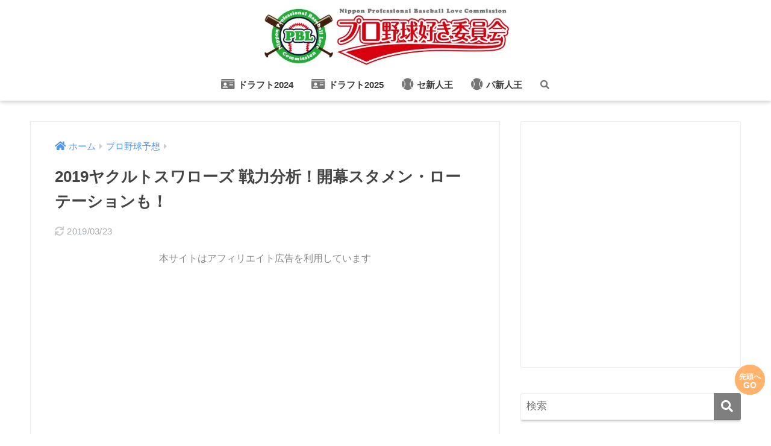

--- FILE ---
content_type: text/html; charset=UTF-8
request_url: https://presidents-diary.com/wp-admin/admin-ajax.php?action=fetch_entry_footer_content&id=10132
body_size: 1888
content:
<footer class="article-footer">
  <aside>
    <div class="footer-contents">
        <div class="sns-btn">
    <span class="sns-btn__title dfont">SHARE</span>      <ul>
        <!-- twitter -->
        <li class="tw sns-btn__item">
          <a href="https://twitter.com/share?url=https%3A%2F%2Fpresidents-diary.com%2Fswallows2019_expectation&text=2019%E3%83%A4%E3%82%AF%E3%83%AB%E3%83%88%E3%82%B9%E3%83%AF%E3%83%AD%E3%83%BC%E3%82%BA+%E6%88%A6%E5%8A%9B%E5%88%86%E6%9E%90%EF%BC%81%E9%96%8B%E5%B9%95%E3%82%B9%E3%82%BF%E3%83%A1%E3%83%B3%E3%83%BB%E3%83%AD%E3%83%BC%E3%83%86%E3%83%BC%E3%82%B7%E3%83%A7%E3%83%B3%E3%82%82%EF%BC%81%EF%BD%9C%E3%83%97%E3%83%AD%E9%87%8E%E7%90%83%E5%A5%BD%E3%81%8D%E5%A7%94%E5%93%A1%E4%BC%9A%EF%BC%88PBL%EF%BC%89&via=pbl_oa" target="_blank" rel="nofollow noopener noreferrer" aria-label="Xでシェアする">
          <img alt="" src="https://presidents-diary.com/wp-content/themes/sango-theme/library/images/x.svg">
          <span class="share_txt">ポスト</span>
          </a>
                  </li>
        <!-- facebook -->
        <li class="fb sns-btn__item">
          <a href="https://www.facebook.com/share.php?u=https%3A%2F%2Fpresidents-diary.com%2Fswallows2019_expectation" target="_blank" rel="nofollow noopener noreferrer" aria-label="Facebookでシェアする">
            <i class="fab fa-facebook" aria-hidden="true"></i>            <span class="share_txt">シェア</span>
          </a>
                  </li>
        <!-- はてなブックマーク -->
        <li class="hatebu sns-btn__item">
          <a href="http://b.hatena.ne.jp/add?mode=confirm&url=https%3A%2F%2Fpresidents-diary.com%2Fswallows2019_expectation&title=2019%E3%83%A4%E3%82%AF%E3%83%AB%E3%83%88%E3%82%B9%E3%83%AF%E3%83%AD%E3%83%BC%E3%82%BA+%E6%88%A6%E5%8A%9B%E5%88%86%E6%9E%90%EF%BC%81%E9%96%8B%E5%B9%95%E3%82%B9%E3%82%BF%E3%83%A1%E3%83%B3%E3%83%BB%E3%83%AD%E3%83%BC%E3%83%86%E3%83%BC%E3%82%B7%E3%83%A7%E3%83%B3%E3%82%82%EF%BC%81%EF%BD%9C%E3%83%97%E3%83%AD%E9%87%8E%E7%90%83%E5%A5%BD%E3%81%8D%E5%A7%94%E5%93%A1%E4%BC%9A%EF%BC%88PBL%EF%BC%89" target="_blank" rel="nofollow noopener noreferrer" aria-label="はてブでブックマークする">
            <i class="fa fa-hatebu" aria-hidden="true"></i>
            <span class="share_txt">はてブ</span>
          </a>
                  </li>
        <!-- LINE -->
        <li class="line sns-btn__item">
          <a href="https://social-plugins.line.me/lineit/share?url=https%3A%2F%2Fpresidents-diary.com%2Fswallows2019_expectation&text=2019%E3%83%A4%E3%82%AF%E3%83%AB%E3%83%88%E3%82%B9%E3%83%AF%E3%83%AD%E3%83%BC%E3%82%BA+%E6%88%A6%E5%8A%9B%E5%88%86%E6%9E%90%EF%BC%81%E9%96%8B%E5%B9%95%E3%82%B9%E3%82%BF%E3%83%A1%E3%83%B3%E3%83%BB%E3%83%AD%E3%83%BC%E3%83%86%E3%83%BC%E3%82%B7%E3%83%A7%E3%83%B3%E3%82%82%EF%BC%81%EF%BD%9C%E3%83%97%E3%83%AD%E9%87%8E%E7%90%83%E5%A5%BD%E3%81%8D%E5%A7%94%E5%93%A1%E4%BC%9A%EF%BC%88PBL%EF%BC%89" target="_blank" rel="nofollow noopener noreferrer" aria-label="LINEでシェアする">
                          <i class="fab fa-line" aria-hidden="true"></i>
                        <span class="share_txt share_txt_line dfont">LINE</span>
          </a>
        </li>
        <!-- Pocket -->
        <li class="pkt sns-btn__item">
          <a href="http://getpocket.com/edit?url=https%3A%2F%2Fpresidents-diary.com%2Fswallows2019_expectation&title=2019%E3%83%A4%E3%82%AF%E3%83%AB%E3%83%88%E3%82%B9%E3%83%AF%E3%83%AD%E3%83%BC%E3%82%BA+%E6%88%A6%E5%8A%9B%E5%88%86%E6%9E%90%EF%BC%81%E9%96%8B%E5%B9%95%E3%82%B9%E3%82%BF%E3%83%A1%E3%83%B3%E3%83%BB%E3%83%AD%E3%83%BC%E3%83%86%E3%83%BC%E3%82%B7%E3%83%A7%E3%83%B3%E3%82%82%EF%BC%81%EF%BD%9C%E3%83%97%E3%83%AD%E9%87%8E%E7%90%83%E5%A5%BD%E3%81%8D%E5%A7%94%E5%93%A1%E4%BC%9A%EF%BC%88PBL%EF%BC%89" target="_blank" rel="nofollow noopener noreferrer" aria-label="Pocketに保存する">
            <i class="fab fa-get-pocket" aria-hidden="true"></i>            <span class="share_txt">Pocket</span>
          </a>
                  </li>
      </ul>
  </div>
              <div class="footer-meta dfont">
                  <p class="footer-meta_title">CATEGORY :</p>
          <ul class="post-categories">
	<li><a href="https://presidents-diary.com/entry/category/ranking-expectation/" rel="category tag">プロ野球予想</a></li></ul>                      </div>
                        <h3 class="h-undeline related_title">関連記事</h3><div class="related-posts type_b no_slide"><ul>  <li>
    <a href="https://presidents-diary.com/carp2019_expectation">
      <figure class="rlmg">
        <img src="https://presidents-diary.com/wp-content/uploads/2019/02/453c0b41813ca513f55a538a6b30205f-520x300.jpg" width="520" height="300" alt="2019広島カープ戦力分析！や開幕スタメン・ローテーションも！">
      </figure>
      <div class="rep"><p>2019広島カープ戦力分析！や開幕スタメン・ローテーションも！</p></div>
    </a>
  </li>
    <li>
    <a href="https://presidents-diary.com/2019_npb_young_players">
      <figure class="rlmg">
        <img src="https://presidents-diary.com/wp-content/uploads/2019/02/c9c3759e8bd92e7e76c3c62865400eed-5-520x300.jpg" width="520" height="300" alt="2019プロ野球ブレイク候補！若手有望株は誰だ！">
      </figure>
      <div class="rep"><p>2019プロ野球ブレイク候補！若手有望株は誰だ！</p></div>
    </a>
  </li>
    <li>
    <a href="https://presidents-diary.com/pitcher_title_holder_central_league_2018">
      <figure class="rlmg">
        <img src="https://presidents-diary.com/wp-content/uploads/2018/03/6f1ed1d4ab5cf24e5f7a7f0e1f1cf3d9-e1521564815817.png" width="520" height="300" alt="2018年 プロ野球 セ・リーグ 投手タイトルホルダー 予想！最多勝、最優秀防御率、最多セーブは？">
      </figure>
      <div class="rep"><p>2018年 プロ野球 セ・リーグ 投手タイトルホルダー 予想！最多勝、最優秀防御率、最多セーブは？</p></div>
    </a>
  </li>
    <li>
    <a href="https://presidents-diary.com/central_league_expectation_2019">
      <figure class="rlmg">
        <img src="https://presidents-diary.com/wp-content/uploads/2019/01/b1a94618819d13c52dcce6082fcf736b-520x300.jpg" width="520" height="300" alt="【2021】セ・リーグ順位予想まとめ！ペナントレースの戦力分析結果を公開！">
      </figure>
      <div class="rep"><p>【2021】セ・リーグ順位予想まとめ！ペナントレースの戦力分析結果を公開！</p></div>
    </a>
  </li>
    <li>
    <a href="https://presidents-diary.com/dragons2019_expectation">
      <figure class="rlmg">
        <img src="https://presidents-diary.com/wp-content/uploads/2019/02/c9c3759e8bd92e7e76c3c62865400eed-2-520x300.jpg" width="520" height="300" alt="2019中日ドラゴンズ 戦力分析！開幕スタメン・ローテーションも！">
      </figure>
      <div class="rep"><p>2019中日ドラゴンズ 戦力分析！開幕スタメン・ローテーションも！</p></div>
    </a>
  </li>
    <li>
    <a href="https://presidents-diary.com/npb_expectation_2019">
      <figure class="rlmg">
        <img src="https://presidents-diary.com/wp-content/uploads/2019/01/5a1d84f00e3613f4e716f3f308938634-520x300.jpg" width="520" height="300" alt="【2025年】プロ野球の順位予想まとめ！解説者・メディアのセパ順位予想まとめ！">
      </figure>
      <div class="rep"><p>【2025年】プロ野球の順位予想まとめ！解説者・メディアのセパ順位予想まとめ！</p></div>
    </a>
  </li>
    <li>
    <a href="https://presidents-diary.com/orix_expectation">
      <figure class="rlmg">
        <img src="https://presidents-diary.com/wp-content/uploads/2019/02/c9c3759e8bd92e7e76c3c62865400eed-1-520x300.jpg" width="520" height="300" alt="2019オリックス戦力分析！開幕スタメン・ローテーションも！">
      </figure>
      <div class="rep"><p>2019オリックス戦力分析！開幕スタメン・ローテーションも！</p></div>
    </a>
  </li>
    <li>
    <a href="https://presidents-diary.com/lotte2019_expectation">
      <figure class="rlmg">
        <img src="https://presidents-diary.com/wp-content/uploads/2019/02/18-520x300.jpg" width="520" height="300" alt="2019千葉ロッテ 戦力分析！開幕スタメン・ローテーションも！">
      </figure>
      <div class="rep"><p>2019千葉ロッテ 戦力分析！開幕スタメン・ローテーションも！</p></div>
    </a>
  </li>
    <li>
    <a href="https://presidents-diary.com/npb_expectation_2023">
      <figure class="rlmg">
        <img src="https://presidents-diary.com/wp-content/uploads/2019/01/5a1d84f00e3613f4e716f3f308938634-520x300.jpg" width="520" height="300" alt="【2023】プロ野球の順位予想まとめ！解説者・メディアのセパ順位予想まとめ！">
      </figure>
      <div class="rep"><p>【2023】プロ野球の順位予想まとめ！解説者・メディアのセパ順位予想まとめ！</p></div>
    </a>
  </li>
  </ul></div>    </div>
      </aside>
</footer>

--- FILE ---
content_type: text/html; charset=utf-8
request_url: https://www.google.com/recaptcha/api2/aframe
body_size: 266
content:
<!DOCTYPE HTML><html><head><meta http-equiv="content-type" content="text/html; charset=UTF-8"></head><body><script nonce="yY9--hXyWBO1fgF8NbbtEw">/** Anti-fraud and anti-abuse applications only. See google.com/recaptcha */ try{var clients={'sodar':'https://pagead2.googlesyndication.com/pagead/sodar?'};window.addEventListener("message",function(a){try{if(a.source===window.parent){var b=JSON.parse(a.data);var c=clients[b['id']];if(c){var d=document.createElement('img');d.src=c+b['params']+'&rc='+(localStorage.getItem("rc::a")?sessionStorage.getItem("rc::b"):"");window.document.body.appendChild(d);sessionStorage.setItem("rc::e",parseInt(sessionStorage.getItem("rc::e")||0)+1);localStorage.setItem("rc::h",'1768812942761');}}}catch(b){}});window.parent.postMessage("_grecaptcha_ready", "*");}catch(b){}</script></body></html>